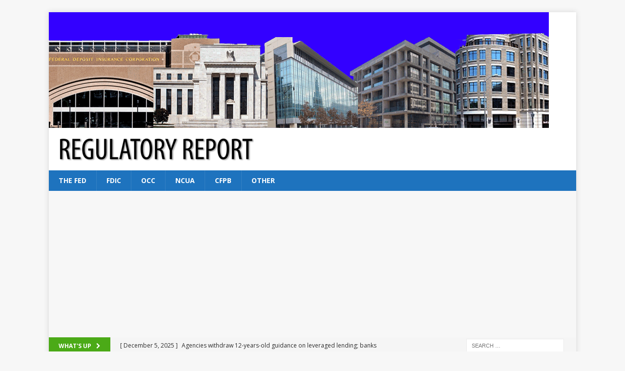

--- FILE ---
content_type: text/html; charset=UTF-8
request_url: https://www.regreport.info/2021/02/04/shelton-bid-to-join-fed-board-officially-ends-as-white-house-formally-withdraws-nomination-brooks-nomination-for-occ-too/
body_size: 66949
content:
<!DOCTYPE html>
<html class="no-js mh-one-sb" lang="en-US">
<head>
<meta charset="UTF-8">
<meta name="viewport" content="width=device-width, initial-scale=1.0">
<link rel="profile" href="http://gmpg.org/xfn/11" />
<title>Shelton bid to join Fed Board officially ends as White House formally withdraws nomination &#8211; Regulatory Report</title>
<meta name='robots' content='max-image-preview:large' />
	<style>img:is([sizes="auto" i], [sizes^="auto," i]) { contain-intrinsic-size: 3000px 1500px }</style>
	<link rel='dns-prefetch' href='//stats.wp.com' />
<link rel='dns-prefetch' href='//fonts.googleapis.com' />
<link rel='dns-prefetch' href='//v0.wordpress.com' />
<link rel='preconnect' href='//i0.wp.com' />
<link rel="alternate" type="application/rss+xml" title="Regulatory Report &raquo; Feed" href="https://www.regreport.info/feed/" />
<link rel="alternate" type="application/rss+xml" title="Regulatory Report &raquo; Comments Feed" href="https://www.regreport.info/comments/feed/" />
<link rel="alternate" type="text/calendar" title="Regulatory Report &raquo; iCal Feed" href="https://www.regreport.info/calendar/?ical=1" />
<script type="text/javascript">
/* <![CDATA[ */
window._wpemojiSettings = {"baseUrl":"https:\/\/s.w.org\/images\/core\/emoji\/16.0.1\/72x72\/","ext":".png","svgUrl":"https:\/\/s.w.org\/images\/core\/emoji\/16.0.1\/svg\/","svgExt":".svg","source":{"concatemoji":"https:\/\/www.regreport.info\/wp-includes\/js\/wp-emoji-release.min.js?ver=6.8.3"}};
/*! This file is auto-generated */
!function(s,n){var o,i,e;function c(e){try{var t={supportTests:e,timestamp:(new Date).valueOf()};sessionStorage.setItem(o,JSON.stringify(t))}catch(e){}}function p(e,t,n){e.clearRect(0,0,e.canvas.width,e.canvas.height),e.fillText(t,0,0);var t=new Uint32Array(e.getImageData(0,0,e.canvas.width,e.canvas.height).data),a=(e.clearRect(0,0,e.canvas.width,e.canvas.height),e.fillText(n,0,0),new Uint32Array(e.getImageData(0,0,e.canvas.width,e.canvas.height).data));return t.every(function(e,t){return e===a[t]})}function u(e,t){e.clearRect(0,0,e.canvas.width,e.canvas.height),e.fillText(t,0,0);for(var n=e.getImageData(16,16,1,1),a=0;a<n.data.length;a++)if(0!==n.data[a])return!1;return!0}function f(e,t,n,a){switch(t){case"flag":return n(e,"\ud83c\udff3\ufe0f\u200d\u26a7\ufe0f","\ud83c\udff3\ufe0f\u200b\u26a7\ufe0f")?!1:!n(e,"\ud83c\udde8\ud83c\uddf6","\ud83c\udde8\u200b\ud83c\uddf6")&&!n(e,"\ud83c\udff4\udb40\udc67\udb40\udc62\udb40\udc65\udb40\udc6e\udb40\udc67\udb40\udc7f","\ud83c\udff4\u200b\udb40\udc67\u200b\udb40\udc62\u200b\udb40\udc65\u200b\udb40\udc6e\u200b\udb40\udc67\u200b\udb40\udc7f");case"emoji":return!a(e,"\ud83e\udedf")}return!1}function g(e,t,n,a){var r="undefined"!=typeof WorkerGlobalScope&&self instanceof WorkerGlobalScope?new OffscreenCanvas(300,150):s.createElement("canvas"),o=r.getContext("2d",{willReadFrequently:!0}),i=(o.textBaseline="top",o.font="600 32px Arial",{});return e.forEach(function(e){i[e]=t(o,e,n,a)}),i}function t(e){var t=s.createElement("script");t.src=e,t.defer=!0,s.head.appendChild(t)}"undefined"!=typeof Promise&&(o="wpEmojiSettingsSupports",i=["flag","emoji"],n.supports={everything:!0,everythingExceptFlag:!0},e=new Promise(function(e){s.addEventListener("DOMContentLoaded",e,{once:!0})}),new Promise(function(t){var n=function(){try{var e=JSON.parse(sessionStorage.getItem(o));if("object"==typeof e&&"number"==typeof e.timestamp&&(new Date).valueOf()<e.timestamp+604800&&"object"==typeof e.supportTests)return e.supportTests}catch(e){}return null}();if(!n){if("undefined"!=typeof Worker&&"undefined"!=typeof OffscreenCanvas&&"undefined"!=typeof URL&&URL.createObjectURL&&"undefined"!=typeof Blob)try{var e="postMessage("+g.toString()+"("+[JSON.stringify(i),f.toString(),p.toString(),u.toString()].join(",")+"));",a=new Blob([e],{type:"text/javascript"}),r=new Worker(URL.createObjectURL(a),{name:"wpTestEmojiSupports"});return void(r.onmessage=function(e){c(n=e.data),r.terminate(),t(n)})}catch(e){}c(n=g(i,f,p,u))}t(n)}).then(function(e){for(var t in e)n.supports[t]=e[t],n.supports.everything=n.supports.everything&&n.supports[t],"flag"!==t&&(n.supports.everythingExceptFlag=n.supports.everythingExceptFlag&&n.supports[t]);n.supports.everythingExceptFlag=n.supports.everythingExceptFlag&&!n.supports.flag,n.DOMReady=!1,n.readyCallback=function(){n.DOMReady=!0}}).then(function(){return e}).then(function(){var e;n.supports.everything||(n.readyCallback(),(e=n.source||{}).concatemoji?t(e.concatemoji):e.wpemoji&&e.twemoji&&(t(e.twemoji),t(e.wpemoji)))}))}((window,document),window._wpemojiSettings);
/* ]]> */
</script>
<link rel='stylesheet' id='jetpack_related-posts-css' href='https://www.regreport.info/wp-content/plugins/jetpack/modules/related-posts/related-posts.css?ver=20240116' type='text/css' media='all' />
<style id='wp-emoji-styles-inline-css' type='text/css'>

	img.wp-smiley, img.emoji {
		display: inline !important;
		border: none !important;
		box-shadow: none !important;
		height: 1em !important;
		width: 1em !important;
		margin: 0 0.07em !important;
		vertical-align: -0.1em !important;
		background: none !important;
		padding: 0 !important;
	}
</style>
<link rel='stylesheet' id='wp-block-library-css' href='https://www.regreport.info/wp-includes/css/dist/block-library/style.min.css?ver=6.8.3' type='text/css' media='all' />
<style id='classic-theme-styles-inline-css' type='text/css'>
/*! This file is auto-generated */
.wp-block-button__link{color:#fff;background-color:#32373c;border-radius:9999px;box-shadow:none;text-decoration:none;padding:calc(.667em + 2px) calc(1.333em + 2px);font-size:1.125em}.wp-block-file__button{background:#32373c;color:#fff;text-decoration:none}
</style>
<link rel='stylesheet' id='mediaelement-css' href='https://www.regreport.info/wp-includes/js/mediaelement/mediaelementplayer-legacy.min.css?ver=4.2.17' type='text/css' media='all' />
<link rel='stylesheet' id='wp-mediaelement-css' href='https://www.regreport.info/wp-includes/js/mediaelement/wp-mediaelement.min.css?ver=6.8.3' type='text/css' media='all' />
<style id='jetpack-sharing-buttons-style-inline-css' type='text/css'>
.jetpack-sharing-buttons__services-list{display:flex;flex-direction:row;flex-wrap:wrap;gap:0;list-style-type:none;margin:5px;padding:0}.jetpack-sharing-buttons__services-list.has-small-icon-size{font-size:12px}.jetpack-sharing-buttons__services-list.has-normal-icon-size{font-size:16px}.jetpack-sharing-buttons__services-list.has-large-icon-size{font-size:24px}.jetpack-sharing-buttons__services-list.has-huge-icon-size{font-size:36px}@media print{.jetpack-sharing-buttons__services-list{display:none!important}}.editor-styles-wrapper .wp-block-jetpack-sharing-buttons{gap:0;padding-inline-start:0}ul.jetpack-sharing-buttons__services-list.has-background{padding:1.25em 2.375em}
</style>
<style id='global-styles-inline-css' type='text/css'>
:root{--wp--preset--aspect-ratio--square: 1;--wp--preset--aspect-ratio--4-3: 4/3;--wp--preset--aspect-ratio--3-4: 3/4;--wp--preset--aspect-ratio--3-2: 3/2;--wp--preset--aspect-ratio--2-3: 2/3;--wp--preset--aspect-ratio--16-9: 16/9;--wp--preset--aspect-ratio--9-16: 9/16;--wp--preset--color--black: #000000;--wp--preset--color--cyan-bluish-gray: #abb8c3;--wp--preset--color--white: #ffffff;--wp--preset--color--pale-pink: #f78da7;--wp--preset--color--vivid-red: #cf2e2e;--wp--preset--color--luminous-vivid-orange: #ff6900;--wp--preset--color--luminous-vivid-amber: #fcb900;--wp--preset--color--light-green-cyan: #7bdcb5;--wp--preset--color--vivid-green-cyan: #00d084;--wp--preset--color--pale-cyan-blue: #8ed1fc;--wp--preset--color--vivid-cyan-blue: #0693e3;--wp--preset--color--vivid-purple: #9b51e0;--wp--preset--gradient--vivid-cyan-blue-to-vivid-purple: linear-gradient(135deg,rgba(6,147,227,1) 0%,rgb(155,81,224) 100%);--wp--preset--gradient--light-green-cyan-to-vivid-green-cyan: linear-gradient(135deg,rgb(122,220,180) 0%,rgb(0,208,130) 100%);--wp--preset--gradient--luminous-vivid-amber-to-luminous-vivid-orange: linear-gradient(135deg,rgba(252,185,0,1) 0%,rgba(255,105,0,1) 100%);--wp--preset--gradient--luminous-vivid-orange-to-vivid-red: linear-gradient(135deg,rgba(255,105,0,1) 0%,rgb(207,46,46) 100%);--wp--preset--gradient--very-light-gray-to-cyan-bluish-gray: linear-gradient(135deg,rgb(238,238,238) 0%,rgb(169,184,195) 100%);--wp--preset--gradient--cool-to-warm-spectrum: linear-gradient(135deg,rgb(74,234,220) 0%,rgb(151,120,209) 20%,rgb(207,42,186) 40%,rgb(238,44,130) 60%,rgb(251,105,98) 80%,rgb(254,248,76) 100%);--wp--preset--gradient--blush-light-purple: linear-gradient(135deg,rgb(255,206,236) 0%,rgb(152,150,240) 100%);--wp--preset--gradient--blush-bordeaux: linear-gradient(135deg,rgb(254,205,165) 0%,rgb(254,45,45) 50%,rgb(107,0,62) 100%);--wp--preset--gradient--luminous-dusk: linear-gradient(135deg,rgb(255,203,112) 0%,rgb(199,81,192) 50%,rgb(65,88,208) 100%);--wp--preset--gradient--pale-ocean: linear-gradient(135deg,rgb(255,245,203) 0%,rgb(182,227,212) 50%,rgb(51,167,181) 100%);--wp--preset--gradient--electric-grass: linear-gradient(135deg,rgb(202,248,128) 0%,rgb(113,206,126) 100%);--wp--preset--gradient--midnight: linear-gradient(135deg,rgb(2,3,129) 0%,rgb(40,116,252) 100%);--wp--preset--font-size--small: 13px;--wp--preset--font-size--medium: 20px;--wp--preset--font-size--large: 36px;--wp--preset--font-size--x-large: 42px;--wp--preset--spacing--20: 0.44rem;--wp--preset--spacing--30: 0.67rem;--wp--preset--spacing--40: 1rem;--wp--preset--spacing--50: 1.5rem;--wp--preset--spacing--60: 2.25rem;--wp--preset--spacing--70: 3.38rem;--wp--preset--spacing--80: 5.06rem;--wp--preset--shadow--natural: 6px 6px 9px rgba(0, 0, 0, 0.2);--wp--preset--shadow--deep: 12px 12px 50px rgba(0, 0, 0, 0.4);--wp--preset--shadow--sharp: 6px 6px 0px rgba(0, 0, 0, 0.2);--wp--preset--shadow--outlined: 6px 6px 0px -3px rgba(255, 255, 255, 1), 6px 6px rgba(0, 0, 0, 1);--wp--preset--shadow--crisp: 6px 6px 0px rgba(0, 0, 0, 1);}:where(.is-layout-flex){gap: 0.5em;}:where(.is-layout-grid){gap: 0.5em;}body .is-layout-flex{display: flex;}.is-layout-flex{flex-wrap: wrap;align-items: center;}.is-layout-flex > :is(*, div){margin: 0;}body .is-layout-grid{display: grid;}.is-layout-grid > :is(*, div){margin: 0;}:where(.wp-block-columns.is-layout-flex){gap: 2em;}:where(.wp-block-columns.is-layout-grid){gap: 2em;}:where(.wp-block-post-template.is-layout-flex){gap: 1.25em;}:where(.wp-block-post-template.is-layout-grid){gap: 1.25em;}.has-black-color{color: var(--wp--preset--color--black) !important;}.has-cyan-bluish-gray-color{color: var(--wp--preset--color--cyan-bluish-gray) !important;}.has-white-color{color: var(--wp--preset--color--white) !important;}.has-pale-pink-color{color: var(--wp--preset--color--pale-pink) !important;}.has-vivid-red-color{color: var(--wp--preset--color--vivid-red) !important;}.has-luminous-vivid-orange-color{color: var(--wp--preset--color--luminous-vivid-orange) !important;}.has-luminous-vivid-amber-color{color: var(--wp--preset--color--luminous-vivid-amber) !important;}.has-light-green-cyan-color{color: var(--wp--preset--color--light-green-cyan) !important;}.has-vivid-green-cyan-color{color: var(--wp--preset--color--vivid-green-cyan) !important;}.has-pale-cyan-blue-color{color: var(--wp--preset--color--pale-cyan-blue) !important;}.has-vivid-cyan-blue-color{color: var(--wp--preset--color--vivid-cyan-blue) !important;}.has-vivid-purple-color{color: var(--wp--preset--color--vivid-purple) !important;}.has-black-background-color{background-color: var(--wp--preset--color--black) !important;}.has-cyan-bluish-gray-background-color{background-color: var(--wp--preset--color--cyan-bluish-gray) !important;}.has-white-background-color{background-color: var(--wp--preset--color--white) !important;}.has-pale-pink-background-color{background-color: var(--wp--preset--color--pale-pink) !important;}.has-vivid-red-background-color{background-color: var(--wp--preset--color--vivid-red) !important;}.has-luminous-vivid-orange-background-color{background-color: var(--wp--preset--color--luminous-vivid-orange) !important;}.has-luminous-vivid-amber-background-color{background-color: var(--wp--preset--color--luminous-vivid-amber) !important;}.has-light-green-cyan-background-color{background-color: var(--wp--preset--color--light-green-cyan) !important;}.has-vivid-green-cyan-background-color{background-color: var(--wp--preset--color--vivid-green-cyan) !important;}.has-pale-cyan-blue-background-color{background-color: var(--wp--preset--color--pale-cyan-blue) !important;}.has-vivid-cyan-blue-background-color{background-color: var(--wp--preset--color--vivid-cyan-blue) !important;}.has-vivid-purple-background-color{background-color: var(--wp--preset--color--vivid-purple) !important;}.has-black-border-color{border-color: var(--wp--preset--color--black) !important;}.has-cyan-bluish-gray-border-color{border-color: var(--wp--preset--color--cyan-bluish-gray) !important;}.has-white-border-color{border-color: var(--wp--preset--color--white) !important;}.has-pale-pink-border-color{border-color: var(--wp--preset--color--pale-pink) !important;}.has-vivid-red-border-color{border-color: var(--wp--preset--color--vivid-red) !important;}.has-luminous-vivid-orange-border-color{border-color: var(--wp--preset--color--luminous-vivid-orange) !important;}.has-luminous-vivid-amber-border-color{border-color: var(--wp--preset--color--luminous-vivid-amber) !important;}.has-light-green-cyan-border-color{border-color: var(--wp--preset--color--light-green-cyan) !important;}.has-vivid-green-cyan-border-color{border-color: var(--wp--preset--color--vivid-green-cyan) !important;}.has-pale-cyan-blue-border-color{border-color: var(--wp--preset--color--pale-cyan-blue) !important;}.has-vivid-cyan-blue-border-color{border-color: var(--wp--preset--color--vivid-cyan-blue) !important;}.has-vivid-purple-border-color{border-color: var(--wp--preset--color--vivid-purple) !important;}.has-vivid-cyan-blue-to-vivid-purple-gradient-background{background: var(--wp--preset--gradient--vivid-cyan-blue-to-vivid-purple) !important;}.has-light-green-cyan-to-vivid-green-cyan-gradient-background{background: var(--wp--preset--gradient--light-green-cyan-to-vivid-green-cyan) !important;}.has-luminous-vivid-amber-to-luminous-vivid-orange-gradient-background{background: var(--wp--preset--gradient--luminous-vivid-amber-to-luminous-vivid-orange) !important;}.has-luminous-vivid-orange-to-vivid-red-gradient-background{background: var(--wp--preset--gradient--luminous-vivid-orange-to-vivid-red) !important;}.has-very-light-gray-to-cyan-bluish-gray-gradient-background{background: var(--wp--preset--gradient--very-light-gray-to-cyan-bluish-gray) !important;}.has-cool-to-warm-spectrum-gradient-background{background: var(--wp--preset--gradient--cool-to-warm-spectrum) !important;}.has-blush-light-purple-gradient-background{background: var(--wp--preset--gradient--blush-light-purple) !important;}.has-blush-bordeaux-gradient-background{background: var(--wp--preset--gradient--blush-bordeaux) !important;}.has-luminous-dusk-gradient-background{background: var(--wp--preset--gradient--luminous-dusk) !important;}.has-pale-ocean-gradient-background{background: var(--wp--preset--gradient--pale-ocean) !important;}.has-electric-grass-gradient-background{background: var(--wp--preset--gradient--electric-grass) !important;}.has-midnight-gradient-background{background: var(--wp--preset--gradient--midnight) !important;}.has-small-font-size{font-size: var(--wp--preset--font-size--small) !important;}.has-medium-font-size{font-size: var(--wp--preset--font-size--medium) !important;}.has-large-font-size{font-size: var(--wp--preset--font-size--large) !important;}.has-x-large-font-size{font-size: var(--wp--preset--font-size--x-large) !important;}
:where(.wp-block-post-template.is-layout-flex){gap: 1.25em;}:where(.wp-block-post-template.is-layout-grid){gap: 1.25em;}
:where(.wp-block-columns.is-layout-flex){gap: 2em;}:where(.wp-block-columns.is-layout-grid){gap: 2em;}
:root :where(.wp-block-pullquote){font-size: 1.5em;line-height: 1.6;}
</style>
<link rel='stylesheet' id='swpm.common-css' href='https://www.regreport.info/wp-content/plugins/simple-membership/css/swpm.common.css?ver=4.6.9' type='text/css' media='all' />
<link rel='stylesheet' id='swpm-form-builder-css-css' href='https://www.regreport.info/wp-content/plugins/swpm-form-builder/css/swpm-form-builder.css?ver=20140412' type='text/css' media='all' />
<link rel='stylesheet' id='swpm-jqueryui-css-css' href='https://www.regreport.info/wp-content/plugins/swpm-form-builder/css/smoothness/jquery-ui-1.10.3.min.css?ver=20131203' type='text/css' media='all' />
<link rel='stylesheet' id='mh-magazine-css' href='https://www.regreport.info/wp-content/themes/mh-magazine/style.css?ver=3.6.0' type='text/css' media='all' />
<link rel='stylesheet' id='mh-font-awesome-css' href='https://www.regreport.info/wp-content/themes/mh-magazine/includes/font-awesome.min.css' type='text/css' media='all' />
<link rel='stylesheet' id='mh-google-fonts-css' href='https://fonts.googleapis.com/css?family=Open+Sans:300,400,400italic,600,700' type='text/css' media='all' />
<link rel='stylesheet' id='tablepress-default-css' href='https://www.regreport.info/wp-content/plugins/tablepress/css/build/default.css?ver=3.2.5' type='text/css' media='all' />
<script type="text/javascript" src="https://www.regreport.info/wp-includes/js/jquery/jquery.min.js?ver=3.7.1" id="jquery-core-js"></script>
<script type="text/javascript" src="https://www.regreport.info/wp-includes/js/jquery/jquery-migrate.min.js?ver=3.4.1" id="jquery-migrate-js"></script>
<script type="text/javascript" id="jetpack_related-posts-js-extra">
/* <![CDATA[ */
var related_posts_js_options = {"post_heading":"h4"};
/* ]]> */
</script>
<script type="text/javascript" src="https://www.regreport.info/wp-content/plugins/jetpack/_inc/build/related-posts/related-posts.min.js?ver=20240116" id="jetpack_related-posts-js"></script>
<script type="text/javascript" src="https://www.regreport.info/wp-content/themes/mh-magazine/js/scripts.js?ver=3.6.0" id="mh-scripts-js"></script>
<link rel="https://api.w.org/" href="https://www.regreport.info/wp-json/" /><link rel="alternate" title="JSON" type="application/json" href="https://www.regreport.info/wp-json/wp/v2/posts/24229" /><link rel="EditURI" type="application/rsd+xml" title="RSD" href="https://www.regreport.info/xmlrpc.php?rsd" />
<meta name="generator" content="WordPress 6.8.3" />
<link rel="canonical" href="https://www.regreport.info/2021/02/04/shelton-bid-to-join-fed-board-officially-ends-as-white-house-formally-withdraws-nomination-brooks-nomination-for-occ-too/" />
<link rel='shortlink' href='https://wp.me/p84GVQ-6iN' />
<link rel="alternate" title="oEmbed (JSON)" type="application/json+oembed" href="https://www.regreport.info/wp-json/oembed/1.0/embed?url=https%3A%2F%2Fwww.regreport.info%2F2021%2F02%2F04%2Fshelton-bid-to-join-fed-board-officially-ends-as-white-house-formally-withdraws-nomination-brooks-nomination-for-occ-too%2F" />
<link rel="alternate" title="oEmbed (XML)" type="text/xml+oembed" href="https://www.regreport.info/wp-json/oembed/1.0/embed?url=https%3A%2F%2Fwww.regreport.info%2F2021%2F02%2F04%2Fshelton-bid-to-join-fed-board-officially-ends-as-white-house-formally-withdraws-nomination-brooks-nomination-for-occ-too%2F&#038;format=xml" />
<!-- Global Site Tag (gtag.js) - Google Analytics -->
<script async src="https://www.googletagmanager.com/gtag/js?id=UA-106464835-1"></script>
<script>
  window.dataLayer = window.dataLayer || [];
  function gtag(){dataLayer.push(arguments)};
  gtag('js', new Date());

  gtag('config', 'UA-106464835-1');
</script>        <script type="text/javascript">
            jQuery(document).ready(function($) {
                $('#respond').html('<div class="swpm-login-to-comment-msg">Please login to comment.</div>');
            });
        </script>
        <meta name="et-api-version" content="v1"><meta name="et-api-origin" content="https://www.regreport.info"><link rel="https://theeventscalendar.com/" href="https://www.regreport.info/wp-json/tribe/tickets/v1/" /><meta name="tec-api-version" content="v1"><meta name="tec-api-origin" content="https://www.regreport.info"><link rel="alternate" href="https://www.regreport.info/wp-json/tribe/events/v1/" />	<style>img#wpstats{display:none}</style>
		<!-- <meta name="swpm" version="4.4.5" /> -->
<style type="text/css">
.mh-navigation li:hover, .mh-navigation ul li:hover > ul, .mh-main-nav-wrap, .mh-main-nav, .mh-social-nav li a:hover, .entry-tags li, .mh-slider-caption, .mh-widget-layout8 .mh-widget-title .mh-footer-widget-title-inner, .mh-widget-col-1 .mh-slider-caption, .mh-widget-col-1 .mh-posts-lineup-caption, .mh-carousel-layout1, .mh-spotlight-widget, .mh-social-widget li a, .mh-author-bio-widget, .mh-footer-widget .mh-tab-comment-excerpt, .mh-nip-item:hover .mh-nip-overlay, .mh-widget .tagcloud a, .mh-footer-widget .tagcloud a, .mh-footer, .mh-copyright-wrap, input[type=submit]:hover, #infinite-handle span:hover { background: #1e73be; }
.mh-extra-nav-bg { background: rgba(30, 115, 190, 0.2); }
.mh-slider-caption, .mh-posts-stacked-title, .mh-posts-lineup-caption { background: #1e73be; background: rgba(30, 115, 190, 0.8); }
@media screen and (max-width: 900px) { #mh-mobile .mh-slider-caption, #mh-mobile .mh-posts-lineup-caption { background: rgba(30, 115, 190, 1); } }
.slicknav_menu, .slicknav_nav ul, #mh-mobile .mh-footer-widget .mh-posts-stacked-overlay { border-color: #1e73be; }
.mh-copyright, .mh-copyright a { color: #fff; }
.mh-widget-layout4 .mh-widget-title { background: #4baa17; background: rgba(75, 170, 23, 0.6); }
.mh-preheader, .mh-wide-layout .mh-subheader, .mh-ticker-title, .mh-main-nav li:hover, .mh-footer-nav, .slicknav_menu, .slicknav_btn, .slicknav_nav .slicknav_item:hover, .slicknav_nav a:hover, .mh-back-to-top, .mh-subheading, .entry-tags .fa, .entry-tags li:hover, .mh-widget-layout2 .mh-widget-title, .mh-widget-layout4 .mh-widget-title-inner, .mh-widget-layout4 .mh-footer-widget-title, .mh-widget-layout5 .mh-widget-title-inner, .mh-widget-layout6 .mh-widget-title, #mh-mobile .flex-control-paging li a.flex-active, .mh-image-caption, .mh-carousel-layout1 .mh-carousel-caption, .mh-tab-button.active, .mh-tab-button.active:hover, .mh-footer-widget .mh-tab-button.active, .mh-social-widget li:hover a, .mh-footer-widget .mh-social-widget li a, .mh-footer-widget .mh-author-bio-widget, .tagcloud a:hover, .mh-widget .tagcloud a:hover, .mh-footer-widget .tagcloud a:hover, .mh-posts-stacked-meta, .page-numbers:hover, .mh-loop-pagination .current, .mh-comments-pagination .current, .pagelink, a:hover .pagelink, input[type=submit], #infinite-handle span { background: #4baa17; }
.mh-main-nav-wrap .slicknav_nav ul, blockquote, .mh-widget-layout1 .mh-widget-title, .mh-widget-layout3 .mh-widget-title, .mh-widget-layout5 .mh-widget-title, .mh-widget-layout8 .mh-widget-title:after, #mh-mobile .mh-slider-caption, .mh-carousel-layout1, .mh-spotlight-widget, .mh-author-bio-widget, .mh-author-bio-title, .mh-author-bio-image-frame, .mh-video-widget, .mh-tab-buttons, .bypostauthor .mh-comment-meta, textarea:hover, input[type=text]:hover, input[type=email]:hover, input[type=tel]:hover, input[type=url]:hover { border-color: #4baa17; }
.mh-dropcap, .mh-carousel-layout1 .flex-direction-nav a, .mh-carousel-layout2 .mh-carousel-caption, .mh-posts-digest-small-category, .mh-posts-lineup-more, .bypostauthor .mh-comment-meta-author:after, .mh-comment-meta-links .comment-reply-link:before, #respond #cancel-comment-reply-link:before { color: #4baa17; }
.entry-content a, .mh-comment-content a { color: #1e73be; }
</style>
<!--[if lt IE 9]>
<script src="https://www.regreport.info/wp-content/themes/mh-magazine/js/css3-mediaqueries.js"></script>
<![endif]-->

<!-- Jetpack Open Graph Tags -->
<meta property="og:type" content="article" />
<meta property="og:title" content="Shelton bid to join Fed Board officially ends as White House formally withdraws nomination" />
<meta property="og:url" content="https://www.regreport.info/2021/02/04/shelton-bid-to-join-fed-board-officially-ends-as-white-house-formally-withdraws-nomination-brooks-nomination-for-occ-too/" />
<meta property="og:description" content="A formal withdrawal of Judy Shelton’s nomination to be a member of the Federal Reserve Board was issued Thursday by the White House, officially ending the bid of the controversial nominee to become…" />
<meta property="article:published_time" content="2021-02-04T23:05:43+00:00" />
<meta property="article:modified_time" content="2021-02-05T19:01:03+00:00" />
<meta property="og:site_name" content="Regulatory Report" />
<meta property="og:image" content="https://s0.wp.com/i/blank.jpg" />
<meta property="og:image:width" content="200" />
<meta property="og:image:height" content="200" />
<meta property="og:image:alt" content="" />
<meta property="og:locale" content="en_US" />
<meta name="twitter:text:title" content="Shelton bid to join Fed Board officially ends as White House formally withdraws nomination" />
<meta name="twitter:image" content="https://i0.wp.com/www.regreport.info/wp-content/uploads/2017/02/RRfortweet.png?fit=150%2C150&amp;ssl=1" />
<meta name="twitter:card" content="summary" />

<!-- End Jetpack Open Graph Tags -->
<link rel="icon" href="https://i0.wp.com/www.regreport.info/wp-content/uploads/2017/02/RRfortweet.png?fit=32%2C32&#038;ssl=1" sizes="32x32" />
<link rel="icon" href="https://i0.wp.com/www.regreport.info/wp-content/uploads/2017/02/RRfortweet.png?fit=150%2C150&#038;ssl=1" sizes="192x192" />
<link rel="apple-touch-icon" href="https://i0.wp.com/www.regreport.info/wp-content/uploads/2017/02/RRfortweet.png?fit=150%2C150&#038;ssl=1" />
<meta name="msapplication-TileImage" content="https://i0.wp.com/www.regreport.info/wp-content/uploads/2017/02/RRfortweet.png?fit=150%2C150&#038;ssl=1" />
</head>
<body id="mh-mobile" class="wp-singular post-template-default single single-post postid-24229 single-format-standard wp-custom-logo wp-theme-mh-magazine tribe-no-js page-template-mh-magazine tec-no-tickets-on-recurring tec-no-rsvp-on-recurring mh-boxed-layout mh-right-sb mh-loop-layout1 mh-widget-layout1 tribe-theme-mh-magazine" itemscope="itemscope" itemtype="http://schema.org/WebPage">
<div class="mh-container mh-container-outer">
<div class="mh-header-nav-mobile clearfix"></div>
	<div class="mh-preheader">
    	<div class="mh-container mh-container-inner mh-row clearfix">
							<div class="mh-header-bar-content mh-header-bar-top-left mh-col-2-3 clearfix">
									</div>
										<div class="mh-header-bar-content mh-header-bar-top-right mh-col-1-3 clearfix">
									</div>
					</div>
	</div>
<header class="mh-header" itemscope="itemscope" itemtype="http://schema.org/WPHeader">
	<div class="mh-container mh-container-inner clearfix">
		<div class="mh-custom-header clearfix">
<a class="mh-header-image-link" href="https://www.regreport.info/" title="Regulatory Report" rel="home">
<img class="mh-header-image" src="https://www.regreport.info/wp-content/uploads/2016/12/cropped-herographic-draft_new_ncua.png" height="237" width="1024" alt="Regulatory Report" />
</a>
<div class="mh-header-columns mh-row clearfix">
<div class="mh-col-1-1 mh-site-identity">
<div class="mh-site-logo" role="banner" itemscope="itemscope" itemtype="http://schema.org/Brand">
<a href="https://www.regreport.info/" class="custom-logo-link" rel="home"><img width="400" height="47" src="https://i0.wp.com/www.regreport.info/wp-content/uploads/regreport-black-letter-e1479247927724.png?fit=400%2C47&amp;ssl=1" class="custom-logo" alt="Regulatory Report" decoding="async" data-attachment-id="83" data-permalink="https://www.regreport.info/regreport-black-letter/" data-orig-file="https://i0.wp.com/www.regreport.info/wp-content/uploads/regreport-black-letter-e1479247927724.png?fit=400%2C47&amp;ssl=1" data-orig-size="400,47" data-comments-opened="1" data-image-meta="{&quot;aperture&quot;:&quot;0&quot;,&quot;credit&quot;:&quot;&quot;,&quot;camera&quot;:&quot;&quot;,&quot;caption&quot;:&quot;&quot;,&quot;created_timestamp&quot;:&quot;0&quot;,&quot;copyright&quot;:&quot;&quot;,&quot;focal_length&quot;:&quot;0&quot;,&quot;iso&quot;:&quot;0&quot;,&quot;shutter_speed&quot;:&quot;0&quot;,&quot;title&quot;:&quot;&quot;,&quot;orientation&quot;:&quot;0&quot;}" data-image-title="regreport-black-letter" data-image-description="" data-image-caption="" data-medium-file="https://i0.wp.com/www.regreport.info/wp-content/uploads/regreport-black-letter-e1479247927724.png?fit=300%2C35&amp;ssl=1" data-large-file="https://i0.wp.com/www.regreport.info/wp-content/uploads/regreport-black-letter-e1479247927724.png?fit=400%2C47&amp;ssl=1" /></a></div>
</div>
</div>
</div>
	</div>
	<div class="mh-main-nav-wrap">
		<nav class="mh-navigation mh-main-nav mh-container mh-container-inner clearfix" itemscope="itemscope" itemtype="http://schema.org/SiteNavigationElement">
			<div class="menu-categories-container"><ul id="menu-categories" class="menu"><li id="menu-item-32711" class="menu-item menu-item-type-taxonomy menu-item-object-category current-post-ancestor current-menu-parent current-post-parent menu-item-32711"><a href="https://www.regreport.info/category/fed-reg/thefed/">The Fed</a></li>
<li id="menu-item-32712" class="menu-item menu-item-type-taxonomy menu-item-object-category menu-item-32712"><a href="https://www.regreport.info/category/fed-reg/fdic/">FDIC</a></li>
<li id="menu-item-32713" class="menu-item menu-item-type-taxonomy menu-item-object-category current-post-ancestor current-menu-parent current-post-parent menu-item-32713"><a href="https://www.regreport.info/category/fed-reg/occ/">OCC</a></li>
<li id="menu-item-32714" class="menu-item menu-item-type-taxonomy menu-item-object-category menu-item-32714"><a href="https://www.regreport.info/category/fed-reg/ncua/">NCUA</a></li>
<li id="menu-item-32715" class="menu-item menu-item-type-taxonomy menu-item-object-category menu-item-32715"><a href="https://www.regreport.info/category/fed-reg/cfpb/">CFPB</a></li>
<li id="menu-item-32716" class="menu-item menu-item-type-taxonomy menu-item-object-category menu-item-32716"><a href="https://www.regreport.info/category/fed-reg/other/">Other</a></li>
</ul></div>		</nav>
	</div>
	</header>
	<div class="mh-subheader">
		<div class="mh-container mh-container-inner mh-row clearfix">
							<div class="mh-header-bar-content mh-header-bar-bottom-left mh-col-2-3 clearfix">
											<div class="mh-header-ticker mh-header-ticker-bottom">
							<div class="mh-ticker-bottom">
			<div class="mh-ticker-title mh-ticker-title-bottom">
			What&#039;s up<i class="fa fa-chevron-right"></i>		</div>
		<div class="mh-ticker-content mh-ticker-content-bottom">
		<ul id="mh-ticker-loop-bottom">				<li class="mh-ticker-item mh-ticker-item-bottom">
					<a href="https://www.regreport.info/2025/12/05/agencies-rescind-12-years-old-guidance-on-leveraged-lending-banks-told-to-apply-general-principles-on-risk-management/" title="Agencies withdraw 12-years-old guidance on leveraged lending; banks told to apply ‘general principles on risk management’">
						<span class="mh-ticker-item-date mh-ticker-item-date-bottom">
                        	[ December 5, 2025 ]                        </span>
						<span class="mh-ticker-item-title mh-ticker-item-title-bottom">
							Agencies withdraw 12-years-old guidance on leveraged lending; banks told to apply ‘general principles on risk management’						</span>
													<span class="mh-ticker-item-cat mh-ticker-item-cat-bottom">
								<i class="fa fa-caret-right"></i>
																FDIC							</span>
											</a>
				</li>				<li class="mh-ticker-item mh-ticker-item-bottom">
					<a href="https://www.regreport.info/2025/12/05/occ-rescinds-replaces-2023-venture-loan-guidance-for-banks/" title="OCC rescinds, replaces 2023 venture loan guidance for banks">
						<span class="mh-ticker-item-date mh-ticker-item-date-bottom">
                        	[ December 5, 2025 ]                        </span>
						<span class="mh-ticker-item-title mh-ticker-item-title-bottom">
							OCC rescinds, replaces 2023 venture loan guidance for banks						</span>
													<span class="mh-ticker-item-cat mh-ticker-item-cat-bottom">
								<i class="fa fa-caret-right"></i>
																OCC							</span>
											</a>
				</li>				<li class="mh-ticker-item mh-ticker-item-bottom">
					<a href="https://www.regreport.info/2025/12/05/decrease-in-reliance-on-checks-for-payments-has-fed-asking-should-we-phase-out-our-services-or-upgrade-at-higher-cost/" title="Decrease in reliance on checks for payments has Fed asking ‘should we phase out our services, or upgrade (at higher cost)?’">
						<span class="mh-ticker-item-date mh-ticker-item-date-bottom">
                        	[ December 5, 2025 ]                        </span>
						<span class="mh-ticker-item-title mh-ticker-item-title-bottom">
							Decrease in reliance on checks for payments has Fed asking ‘should we phase out our services, or upgrade (at higher cost)?’						</span>
													<span class="mh-ticker-item-cat mh-ticker-item-cat-bottom">
								<i class="fa fa-caret-right"></i>
																The Fed							</span>
											</a>
				</li>				<li class="mh-ticker-item mh-ticker-item-bottom">
					<a href="https://www.regreport.info/2025/12/05/alleged-forgery-on-approval-documents-leads-to-bankers-prohibition/" title="Alleged forgery on approval documents leads to banker’s prohibition">
						<span class="mh-ticker-item-date mh-ticker-item-date-bottom">
                        	[ December 5, 2025 ]                        </span>
						<span class="mh-ticker-item-title mh-ticker-item-title-bottom">
							Alleged forgery on approval documents leads to banker’s prohibition						</span>
													<span class="mh-ticker-item-cat mh-ticker-item-cat-bottom">
								<i class="fa fa-caret-right"></i>
																The Fed							</span>
											</a>
				</li>				<li class="mh-ticker-item mh-ticker-item-bottom">
					<a href="https://www.regreport.info/2025/12/05/fed-expects-modest-fees-increase-in-2026-for-check-clearing-ach-instant-payments/" title="Fed expects modest fees increase in 2026 for check clearing, ACH, instant payments">
						<span class="mh-ticker-item-date mh-ticker-item-date-bottom">
                        	[ December 5, 2025 ]                        </span>
						<span class="mh-ticker-item-title mh-ticker-item-title-bottom">
							Fed expects modest fees increase in 2026 for check clearing, ACH, instant payments						</span>
													<span class="mh-ticker-item-cat mh-ticker-item-cat-bottom">
								<i class="fa fa-caret-right"></i>
																The Fed							</span>
											</a>
				</li>		</ul>
	</div>
</div>						</div>
									</div>
										<div class="mh-header-bar-content mh-header-bar-bottom-right mh-col-1-3 clearfix">
											<aside class="mh-header-search mh-header-search-bottom">
							<form role="search" method="get" class="search-form" action="https://www.regreport.info/">
				<label>
					<span class="screen-reader-text">Search for:</span>
					<input type="search" class="search-field" placeholder="Search &hellip;" value="" name="s" />
				</label>
				<input type="submit" class="search-submit" value="Search" />
			</form>						</aside>
									</div>
					</div>
	</div>
<div class="mh-wrapper clearfix">
	<div class="mh-main clearfix">
		<div id="main-content" class="mh-content" role="main" itemprop="mainContentOfPage"><nav class="mh-breadcrumb"><span itemscope itemtype="http://data-vocabulary.org/Breadcrumb"><a href="https://www.regreport.info" itemprop="url"><span itemprop="title">Home</span></a></span><span class="mh-breadcrumb-delimiter"><i class="fa fa-angle-right"></i></span><a href="https://www.regreport.info/category/fed-reg/">Federal financial regulation</a><span class="mh-breadcrumb-delimiter"><i class="fa fa-angle-right"></i></span><span itemscope itemtype="http://data-vocabulary.org/Breadcrumb"><a href="https://www.regreport.info/category/fed-reg/occ/" itemprop="url"><span itemprop="title">OCC</span></a></span><span class="mh-breadcrumb-delimiter"><i class="fa fa-angle-right"></i></span>Shelton bid to join Fed Board officially ends as White House formally withdraws nomination</nav>
<article id="post-24229" class="post-24229 post type-post status-publish format-standard has-post-thumbnail hentry category-occ category-thefed tag-21feb04 tag-21feb05 tag-books tag-federal-reserve tag-news tag-occ tag-shelton tag-tophead">
	<header class="entry-header clearfix"><h1 class="entry-title">Shelton bid to join Fed Board officially ends as White House formally withdraws nomination</h1><div class="mh-subheading-top"></div>
<h2 class="mh-subheading">Nomination for Brooks (who has resigned) also yanked for 5-year term at OCC</h2>
<p class="mh-meta entry-meta">
<span class="entry-meta-date updated"><i class="fa fa-clock-o"></i><a href="https://www.regreport.info/2021/02/">February 4, 2021</a></span>
<span class="entry-meta-categories"><i class="fa fa-folder-open-o"></i><a href="https://www.regreport.info/category/fed-reg/occ/" rel="category tag">OCC</a>, <a href="https://www.regreport.info/category/fed-reg/thefed/" rel="category tag">The Fed</a></span>
<span class="entry-meta-comments"><i class="fa fa-comment-o"></i><a class="mh-comment-scroll" href="https://www.regreport.info/2021/02/04/shelton-bid-to-join-fed-board-officially-ends-as-white-house-formally-withdraws-nomination-brooks-nomination-for-occ-too/#mh-comments">0</a></span>
</p>
	</header>
		<div class="entry-content clearfix"><body><p>A formal withdrawal of Judy Shelton’s nomination to be a member of the Federal Reserve Board was issued Thursday by the White House, officially ending the bid of the controversial nominee to become a central bank governor.</p>
<div class='code-block code-block-1' style='margin: 8px 0; clear: both;'>
<script async src="//pagead2.googlesyndication.com/pagead/js/adsbygoogle.js"></script>
<script>
  (adsbygoogle = window.adsbygoogle || []).push({
    google_ad_client: "ca-pub-8391893832208714",
    enable_page_level_ads: true
  });
</script></div>
<p>President Joe Biden also officially withdrew the nomination of Brian P. Brooks for a five-year term as comptroller of the currency. That move was somewhat moot, since Brooks resigned as acting comptroller Jan. 14.</p>
<p>Both the nominations of Shelton and Brooks had been made by former President Donald Trump on Jan. 3, just 17 days before he left office.</p>
<p>President Donald Trump formally nominated Shelton, an economist and consultant, to the board in January 2020. In July of last year, the Senate Banking Committee recommended her to the full Senate for confirmation on a 13-12, strictly party-line vote.</p>
<p>Shelton had drawn controversy and some criticism for her past views about reinstituting the gold standard, questioning the effectiveness of federal deposit insurance, and the Fed’s independence from political influence.</p>
<p>The Senate tried at least twice – in September and November – to move forward on approving Shelton’s nomination. However, both times it became clear to her Senate supporters that she did not have the votes for confirmation, especially since all Democrats and a handful of Republicans vowed to vote against her.</p>
<p>Brooks joined the Office of the Comptroller of the Currency (OCC) as chief operating officer in April. He was named acting comptroller after Joseph Otting resigned in late May immediately following his approval of a final, revised Community Reinvestment Act (CRA) regulation that lacked sign-off by either of the other two federal banking agencies (Federal Deposit Insurance Corp. and Federal Reserve).</p>
<p>Brooks held on as acting comptroller after the election, and Trump named him his choice for comptroller (and Shelton for the Fed Board) even though Trump had already lost the election and was headed out the door. Brooks then resigned on Jan. 14 – right after approving the so-called “fair access” rule, codifying that banks should conduct risk assessments of individual customers before denying them credit. Originally slated to take effect April 1, the rule is generally aimed at blocking national banks from refusing to extend credit to oil and other energy companies out of a concern for the impact of their operations on the environment or climate change.</p>
<p>However, the OCC under Brooks’ successor as acting comptroller – Blake Paulson – announced Jan. 28 it was pausing the “fair access” rule, to give the next comptroller time to review it and the public comments received by the agency on the proposal.</p>
<p>Biden has not yet tapped a nominee to a five-year term as comptroller.</p>
<p><a href="https://www.whitehouse.gov/briefing-room/statements-releases/2021/02/04/withdrawals-sent-to-the-senate/" target="_blank" rel="noopener">Withdrawals Sent to the Senate</a></p>
</body>
<div id='jp-relatedposts' class='jp-relatedposts' >
	<h3 class="jp-relatedposts-headline"><em>Related</em></h3>
</div><!-- CONTENT END 2 -->
<div class="mh-social-bottom">
<div class="mh-share-buttons clearfix">
	<a class="mh-facebook" href="#" onclick="window.open('https://www.facebook.com/sharer.php?u=https://www.regreport.info/2021/02/04/shelton-bid-to-join-fed-board-officially-ends-as-white-house-formally-withdraws-nomination-brooks-nomination-for-occ-too/&t=Shelton bid to join Fed Board officially ends as White House formally withdraws nomination', 'facebookShare', 'width=626,height=436'); return false;" title="Share on Facebook">
		<span class="mh-share-button"><i class="fa fa-facebook"></i></span>
	</a>
	<a class="mh-twitter" href="#" onclick="window.open('https://twitter.com/share?text=Shelton bid to join Fed Board officially ends as White House formally withdraws nomination -&url=https://www.regreport.info/2021/02/04/shelton-bid-to-join-fed-board-officially-ends-as-white-house-formally-withdraws-nomination-brooks-nomination-for-occ-too/', 'twitterShare', 'width=626,height=436'); return false;" title="Tweet This Post">
		<span class="mh-share-button"><i class="fa fa-twitter"></i></span>
	</a>
	<a class="mh-pinterest" href="#" onclick="window.open('https://pinterest.com/pin/create/button/?url=https://www.regreport.info/2021/02/04/shelton-bid-to-join-fed-board-officially-ends-as-white-house-formally-withdraws-nomination-brooks-nomination-for-occ-too/&media=https://www.regreport.info/wp-content/uploads/2018/05/whitehouse_thumbfeatured.png&description=Shelton bid to join Fed Board officially ends as White House formally withdraws nomination', 'pinterestShare', 'width=750,height=350'); return false;" title="Pin This Post">
		<span class="mh-share-button"><i class="fa fa-pinterest"></i></span>
	</a>
	<a class="mh-googleplus" href="#" onclick="window.open('https://plusone.google.com/_/+1/confirm?hl=en-US&url=https://www.regreport.info/2021/02/04/shelton-bid-to-join-fed-board-officially-ends-as-white-house-formally-withdraws-nomination-brooks-nomination-for-occ-too/', 'googleShare', 'width=626,height=436'); return false;" title="Share on Google+" target="_blank">
		<span class="mh-share-button"><i class="fa fa-google-plus"></i></span>
	</a>
	<a class="mh-email" href="mailto:?subject=Shelton bid to join Fed Board officially ends as White House formally withdraws nomination&amp;body=https://www.regreport.info/2021/02/04/shelton-bid-to-join-fed-board-officially-ends-as-white-house-formally-withdraws-nomination-brooks-nomination-for-occ-too/" title="Send this article to a friend" target="_blank">
		<span class="mh-share-button"><i class="fa fa-envelope-o"></i></span>
	</a>
</div></div>
	</div></article>		</div>
			<aside class="mh-widget-col-1 mh-sidebar" itemscope="itemscope" itemtype="http://schema.org/WPSideBar"><div id="mh_magazine_custom_posts-9" class="mh-widget mh_magazine_custom_posts"><h4 class="mh-widget-title"><span class="mh-widget-title-inner">Today</span></h4>			<ul class="mh-custom-posts-widget mh-custom-posts-no-image clearfix"> 						<li class="mh-custom-posts-item mh-custom-posts-large clearfix post-45186 post type-post status-publish format-standard has-post-thumbnail category-fdic category-occ tag-25dec05 tag-fdic tag-leveraged-lending tag-news tag-occ tag-tophead">
							<div class="mh-custom-posts-large-inner clearfix">
																<div class="mh-custom-posts-content">
									<div class="mh-custom-posts-header">
										<h3 class="mh-custom-posts-xl-title">
											<a href="https://www.regreport.info/2025/12/05/agencies-rescind-12-years-old-guidance-on-leveraged-lending-banks-told-to-apply-general-principles-on-risk-management/" title="Agencies withdraw 12-years-old guidance on leveraged lending; banks told to apply ‘general principles on risk management’">
												Agencies withdraw 12-years-old guidance on leveraged lending; banks told to apply ‘general principles on risk management’											</a>
										</h3>
										<div class="mh-meta mh-custom-posts-meta">
											<span class="mh-meta-date updated"><i class="fa fa-clock-o"></i>December 5, 2025</span>
<span class="mh-meta-comments"><i class="fa fa-comment-o"></i><a class="mh-comment-count-link" href="https://www.regreport.info/2025/12/05/agencies-rescind-12-years-old-guidance-on-leveraged-lending-banks-told-to-apply-general-principles-on-risk-management/#mh-comments">0</a></span>
										</div>
									</div>
									<div class="mh-excerpt">Recission of guidance issued 12 years ago on leveraged lending was announced Friday by two federal banking regulators, who called it “overly restrictive” and impeding banks’ “risk management principles that guide their other business decisions,” the agencies said in joint <a class="mh-excerpt-more" href="https://www.regreport.info/2025/12/05/agencies-rescind-12-years-old-guidance-on-leveraged-lending-banks-told-to-apply-general-principles-on-risk-management/" title="Agencies withdraw 12-years-old guidance on leveraged lending; banks told to apply ‘general principles on risk management’">[...]</a></div>								</div>
							</div>
						</li>						<li class="mh-custom-posts-item mh-custom-posts-large clearfix post-45201 post type-post status-publish format-standard has-post-thumbnail category-occ tag-25dec05 tag-bulletin tag-news tag-occ tag-rescission tag-venture-loans">
							<div class="mh-custom-posts-large-inner clearfix">
																<div class="mh-custom-posts-content">
									<div class="mh-custom-posts-header">
										<h3 class="mh-custom-posts-xl-title">
											<a href="https://www.regreport.info/2025/12/05/occ-rescinds-replaces-2023-venture-loan-guidance-for-banks/" title="OCC rescinds, replaces 2023 venture loan guidance for banks">
												OCC rescinds, replaces 2023 venture loan guidance for banks											</a>
										</h3>
										<div class="mh-meta mh-custom-posts-meta">
											<span class="mh-meta-date updated"><i class="fa fa-clock-o"></i>December 5, 2025</span>
<span class="mh-meta-comments"><i class="fa fa-comment-o"></i><a class="mh-comment-count-link" href="https://www.regreport.info/2025/12/05/occ-rescinds-replaces-2023-venture-loan-guidance-for-banks/#mh-comments">0</a></span>
										</div>
									</div>
									<div class="mh-excerpt">The national bank regulator on Friday issued an updated guidance bulletin on “venture loans” to “reflect the OCC’s policy of not discouraging banks from engaging in prudent venture lending activities.” Bulletin 2025-45, “Commercial Lending: Venture Loans to Companies in an Early, <a class="mh-excerpt-more" href="https://www.regreport.info/2025/12/05/occ-rescinds-replaces-2023-venture-loan-guidance-for-banks/" title="OCC rescinds, replaces 2023 venture loan guidance for banks">[...]</a></div>								</div>
							</div>
						</li>						<li class="mh-custom-posts-item mh-custom-posts-large clearfix post-45189 post type-post status-publish format-standard has-post-thumbnail category-thefed tag-25dec05 tag-check-processing tag-federal-reserve tag-news">
							<div class="mh-custom-posts-large-inner clearfix">
																<div class="mh-custom-posts-content">
									<div class="mh-custom-posts-header">
										<h3 class="mh-custom-posts-xl-title">
											<a href="https://www.regreport.info/2025/12/05/decrease-in-reliance-on-checks-for-payments-has-fed-asking-should-we-phase-out-our-services-or-upgrade-at-higher-cost/" title="Decrease in reliance on checks for payments has Fed asking ‘should we phase out our services, or upgrade (at higher cost)?’">
												Decrease in reliance on checks for payments has Fed asking ‘should we phase out our services, or upgrade (at higher cost)?’											</a>
										</h3>
										<div class="mh-meta mh-custom-posts-meta">
											<span class="mh-meta-date updated"><i class="fa fa-clock-o"></i>December 5, 2025</span>
<span class="mh-meta-comments"><i class="fa fa-comment-o"></i><a class="mh-comment-count-link" href="https://www.regreport.info/2025/12/05/decrease-in-reliance-on-checks-for-payments-has-fed-asking-should-we-phase-out-our-services-or-upgrade-at-higher-cost/#mh-comments">0</a></span>
										</div>
									</div>
									<div class="mh-excerpt">With check use steadily declining, check fraud rising, and digital payment methods growing in availability and use, the Federal Reserve wants the public to weigh in on the future of Reserve Banks’ check services, the agency said late Thursday. That <a class="mh-excerpt-more" href="https://www.regreport.info/2025/12/05/decrease-in-reliance-on-checks-for-payments-has-fed-asking-should-we-phase-out-our-services-or-upgrade-at-higher-cost/" title="Decrease in reliance on checks for payments has Fed asking ‘should we phase out our services, or upgrade (at higher cost)?’">[...]</a></div>								</div>
							</div>
						</li>						<li class="mh-custom-posts-item mh-custom-posts-large clearfix post-45205 post type-post status-publish format-standard has-post-thumbnail category-thefed tag-25dec05 tag-federal-reserve tag-news tag-prohibition">
							<div class="mh-custom-posts-large-inner clearfix">
																<div class="mh-custom-posts-content">
									<div class="mh-custom-posts-header">
										<h3 class="mh-custom-posts-xl-title">
											<a href="https://www.regreport.info/2025/12/05/alleged-forgery-on-approval-documents-leads-to-bankers-prohibition/" title="Alleged forgery on approval documents leads to banker’s prohibition">
												Alleged forgery on approval documents leads to banker’s prohibition											</a>
										</h3>
										<div class="mh-meta mh-custom-posts-meta">
											<span class="mh-meta-date updated"><i class="fa fa-clock-o"></i>December 5, 2025</span>
<span class="mh-meta-comments"><i class="fa fa-comment-o"></i><a class="mh-comment-count-link" href="https://www.regreport.info/2025/12/05/alleged-forgery-on-approval-documents-leads-to-bankers-prohibition/#mh-comments">0</a></span>
										</div>
									</div>
									<div class="mh-excerpt">Forged signatures on certain approval documents have led a former worker at a Columbus, Ga., bank to be prohibited from further service at financial institutions, the Federal Reserve said Friday. According to the Fed, Julio A. Gonzalez, a former universal <a class="mh-excerpt-more" href="https://www.regreport.info/2025/12/05/alleged-forgery-on-approval-documents-leads-to-bankers-prohibition/" title="Alleged forgery on approval documents leads to banker’s prohibition">[...]</a></div>								</div>
							</div>
						</li>						<li class="mh-custom-posts-item mh-custom-posts-large clearfix post-45193 post type-post status-publish format-standard has-post-thumbnail category-thefed tag-25dec05 tag-federal-reserve tag-news tag-payments">
							<div class="mh-custom-posts-large-inner clearfix">
																<div class="mh-custom-posts-content">
									<div class="mh-custom-posts-header">
										<h3 class="mh-custom-posts-xl-title">
											<a href="https://www.regreport.info/2025/12/05/fed-expects-modest-fees-increase-in-2026-for-check-clearing-ach-instant-payments/" title="Fed expects modest fees increase in 2026 for check clearing, ACH, instant payments">
												Fed expects modest fees increase in 2026 for check clearing, ACH, instant payments											</a>
										</h3>
										<div class="mh-meta mh-custom-posts-meta">
											<span class="mh-meta-date updated"><i class="fa fa-clock-o"></i>December 5, 2025</span>
<span class="mh-meta-comments"><i class="fa fa-comment-o"></i><a class="mh-comment-count-link" href="https://www.regreport.info/2025/12/05/fed-expects-modest-fees-increase-in-2026-for-check-clearing-ach-instant-payments/#mh-comments">0</a></span>
										</div>
									</div>
									<div class="mh-excerpt">An estimated 0.9% average price increase for established, mature services such as check clearing, automated clearing house (ACH) transactions and instant payments (among others) will be in effect for 2026, the Federal Reserve said late Thursday. In a release announcing <a class="mh-excerpt-more" href="https://www.regreport.info/2025/12/05/fed-expects-modest-fees-increase-in-2026-for-check-clearing-ach-instant-payments/" title="Fed expects modest fees increase in 2026 for check clearing, ACH, instant payments">[...]</a></div>								</div>
							</div>
						</li>						<li class="mh-custom-posts-item mh-custom-posts-large clearfix post-45198 post type-post status-publish format-standard has-post-thumbnail category-ncua tag-25dec05 tag-ncua tag-news tag-quarterly-call-report-data">
							<div class="mh-custom-posts-large-inner clearfix">
																<div class="mh-custom-posts-content">
									<div class="mh-custom-posts-header">
										<h3 class="mh-custom-posts-xl-title">
											<a href="https://www.regreport.info/2025/12/05/credit-unions-see-3q-increases-in-net-worth-roaa-delinquencies-higher/" title="Credit unions see 3Q increases in net worth, ROAA; delinquencies higher">
												Credit unions see 3Q increases in net worth, ROAA; delinquencies higher											</a>
										</h3>
										<div class="mh-meta mh-custom-posts-meta">
											<span class="mh-meta-date updated"><i class="fa fa-clock-o"></i>December 5, 2025</span>
<span class="mh-meta-comments"><i class="fa fa-comment-o"></i><a class="mh-comment-count-link" href="https://www.regreport.info/2025/12/05/credit-unions-see-3q-increases-in-net-worth-roaa-delinquencies-higher/#mh-comments">0</a></span>
										</div>
									</div>
									<div class="mh-excerpt">Credit unions posted increases across a wide variety of performance metrics in the third quarter, their federal regulator said Friday, compared to the same period one year earlier. Those included, the National Credit Union Administration (NCUA) said, a net worth <a class="mh-excerpt-more" href="https://www.regreport.info/2025/12/05/credit-unions-see-3q-increases-in-net-worth-roaa-delinquencies-higher/" title="Credit unions see 3Q increases in net worth, ROAA; delinquencies higher">[...]</a></div>								</div>
							</div>
						</li>						<li class="mh-custom-posts-item mh-custom-posts-large clearfix post-45196 post type-post status-publish format-standard has-post-thumbnail category-other tag-25dec05 tag-fsoc tag-news">
							<div class="mh-custom-posts-large-inner clearfix">
																<div class="mh-custom-posts-content">
									<div class="mh-custom-posts-header">
										<h3 class="mh-custom-posts-xl-title">
											<a href="https://www.regreport.info/2025/12/05/fsoc-plans-meeting-with-discussions-on-nonbank-determinations-and-more/" title="FSOC plans meeting with discussions on nonbank determinations – and more">
												FSOC plans meeting with discussions on nonbank determinations – and more											</a>
										</h3>
										<div class="mh-meta mh-custom-posts-meta">
											<span class="mh-meta-date updated"><i class="fa fa-clock-o"></i>December 5, 2025</span>
<span class="mh-meta-comments"><i class="fa fa-comment-o"></i><a class="mh-comment-count-link" href="https://www.regreport.info/2025/12/05/fsoc-plans-meeting-with-discussions-on-nonbank-determinations-and-more/#mh-comments">0</a></span>
										</div>
									</div>
									<div class="mh-excerpt">An update on interpretive guidance on nonbank financial company determinations is among the items on the agenda for the multi-federal financial regulators’ meeting set for next week, the Treasury Department said Friday. The meeting of the Financial Stability Oversight Council <a class="mh-excerpt-more" href="https://www.regreport.info/2025/12/05/fsoc-plans-meeting-with-discussions-on-nonbank-determinations-and-more/" title="FSOC plans meeting with discussions on nonbank determinations – and more">[...]</a></div>								</div>
							</div>
						</li>						<li class="mh-custom-posts-item mh-custom-posts-large clearfix post-45109 post type-post status-publish format-standard has-post-thumbnail category-fdic tag-25dec04 tag-data-theft tag-fdic tag-news tag-oig">
							<div class="mh-custom-posts-large-inner clearfix">
																<div class="mh-custom-posts-content">
									<div class="mh-custom-posts-header">
										<h3 class="mh-custom-posts-xl-title">
											<a href="https://www.regreport.info/2025/12/04/pair-of-former-u-s-contractors-charged-with-conspiring-to-delete-databases-with-federal-information/" title="Pair of former U.S. contractors charged with conspiring to delete databases with federal information">
												Pair of former U.S. contractors charged with conspiring to delete databases with federal information											</a>
										</h3>
										<div class="mh-meta mh-custom-posts-meta">
											<span class="mh-meta-date updated"><i class="fa fa-clock-o"></i>December 4, 2025</span>
<span class="mh-meta-comments"><i class="fa fa-comment-o"></i><a class="mh-comment-count-link" href="https://www.regreport.info/2025/12/04/pair-of-former-u-s-contractors-charged-with-conspiring-to-delete-databases-with-federal-information/#mh-comments">0</a></span>
										</div>
									</div>
									<div class="mh-excerpt">Conspiring to delete databases used to store U.S. government information are the charges faced by two Virginia men who had served as federal contractors, federal banking regulators and prosecutors said Wednesday. According to the Federal Deposit Insurance Corp.’s (FDIC) Office <a class="mh-excerpt-more" href="https://www.regreport.info/2025/12/04/pair-of-former-u-s-contractors-charged-with-conspiring-to-delete-databases-with-federal-information/" title="Pair of former U.S. contractors charged with conspiring to delete databases with federal information">[...]</a></div>								</div>
							</div>
						</li>			</ul></div><div id="pages-5" class="mh-widget widget_pages"><h4 class="mh-widget-title"><span class="mh-widget-title-inner">Resources</span></h4>
			<ul>
				<li class="page_item page-item-148"><a href="https://www.regreport.info/about-regulatory-report/">About</a></li>
<li class="page_item page-item-591 page_item_has_children"><a href="https://www.regreport.info/email-financial-institution-regulation-news/">Get our daily reports</a>
<ul class='children'>
	<li class="page_item page-item-592"><a href="https://www.regreport.info/email-financial-institution-regulation-news/membership-registration/">Registration</a></li>
</ul>
</li>
<li class="page_item page-item-595"><a href="https://www.regreport.info/password-reset/">Password Reset</a></li>
<li class="page_item page-item-10036"><a href="https://www.regreport.info/reg-lookup/">Reg lookup</a></li>
<li class="page_item page-item-594"><a href="https://www.regreport.info/membership-login/membership-profile/">Profile</a></li>
			</ul>

			</div><div id="text-2" class="mh-widget widget_text">			<div class="textwidget"><p><body><a href="https://twitter.com/editorregreport?ref_src=twsrc%5Etfw" class="twitter-follow-button" data-show-count="false">Follow @editorregreport</a><script async src="https://platform.twitter.com/widgets.js" charset="utf-8"></script></body></p>
</div>
		</div>	</aside>	</div>
    </div>
	<div class="mh-footer-nav-mobile"></div>
	<nav class="mh-navigation mh-footer-nav" itemscope="itemscope" itemtype="http://schema.org/SiteNavigationElement">
		<div class="mh-container mh-container-inner clearfix">
			<div class="menu-categories-container"><ul id="menu-categories-1" class="menu"><li class="menu-item menu-item-type-taxonomy menu-item-object-category current-post-ancestor current-menu-parent current-post-parent menu-item-32711"><a href="https://www.regreport.info/category/fed-reg/thefed/">The Fed</a></li>
<li class="menu-item menu-item-type-taxonomy menu-item-object-category menu-item-32712"><a href="https://www.regreport.info/category/fed-reg/fdic/">FDIC</a></li>
<li class="menu-item menu-item-type-taxonomy menu-item-object-category current-post-ancestor current-menu-parent current-post-parent menu-item-32713"><a href="https://www.regreport.info/category/fed-reg/occ/">OCC</a></li>
<li class="menu-item menu-item-type-taxonomy menu-item-object-category menu-item-32714"><a href="https://www.regreport.info/category/fed-reg/ncua/">NCUA</a></li>
<li class="menu-item menu-item-type-taxonomy menu-item-object-category menu-item-32715"><a href="https://www.regreport.info/category/fed-reg/cfpb/">CFPB</a></li>
<li class="menu-item menu-item-type-taxonomy menu-item-object-category menu-item-32716"><a href="https://www.regreport.info/category/fed-reg/other/">Other</a></li>
</ul></div>		</div>
	</nav>
<div class="mh-copyright-wrap">
	<div class="mh-container mh-container-inner clearfix">
		<p class="mh-copyright">
			Copyright (c) 2022, RegReport.info; Contact: editor@regreport.info		</p>
	</div>
</div>
<a href="#" class="mh-back-to-top"><i class="fa fa-chevron-up"></i></a>
</div><!-- .mh-container-outer -->
<script type="speculationrules">
{"prefetch":[{"source":"document","where":{"and":[{"href_matches":"\/*"},{"not":{"href_matches":["\/wp-*.php","\/wp-admin\/*","\/wp-content\/uploads\/*","\/wp-content\/*","\/wp-content\/plugins\/*","\/wp-content\/themes\/mh-magazine\/*","\/*\\?(.+)"]}},{"not":{"selector_matches":"a[rel~=\"nofollow\"]"}},{"not":{"selector_matches":".no-prefetch, .no-prefetch a"}}]},"eagerness":"conservative"}]}
</script>
		<script>
		( function ( body ) {
			'use strict';
			body.className = body.className.replace( /\btribe-no-js\b/, 'tribe-js' );
		} )( document.body );
		</script>
		<!-- Google Tag Manager -->
<script>(function(w,d,s,l,i){w[l]=w[l]||[];w[l].push({'gtm.start':
new Date().getTime(),event:'gtm.js'});var f=d.getElementsByTagName(s)[0],
j=d.createElement(s),dl=l!='dataLayer'?'&l='+l:'';j.async=true;j.src=
'https://www.googletagmanager.com/gtm.js?id='+i+dl;f.parentNode.insertBefore(j,f);
})(window,document,'script','dataLayer','GTM-5CF5RSB');</script>
<!-- End Google Tag Manager --><script> /* <![CDATA[ */var tribe_l10n_datatables = {"aria":{"sort_ascending":": activate to sort column ascending","sort_descending":": activate to sort column descending"},"length_menu":"Show _MENU_ entries","empty_table":"No data available in table","info":"Showing _START_ to _END_ of _TOTAL_ entries","info_empty":"Showing 0 to 0 of 0 entries","info_filtered":"(filtered from _MAX_ total entries)","zero_records":"No matching records found","search":"Search:","all_selected_text":"All items on this page were selected. ","select_all_link":"Select all pages","clear_selection":"Clear Selection.","pagination":{"all":"All","next":"Next","previous":"Previous"},"select":{"rows":{"0":"","_":": Selected %d rows","1":": Selected 1 row"}},"datepicker":{"dayNames":["Sunday","Monday","Tuesday","Wednesday","Thursday","Friday","Saturday"],"dayNamesShort":["Sun","Mon","Tue","Wed","Thu","Fri","Sat"],"dayNamesMin":["S","M","T","W","T","F","S"],"monthNames":["January","February","March","April","May","June","July","August","September","October","November","December"],"monthNamesShort":["January","February","March","April","May","June","July","August","September","October","November","December"],"monthNamesMin":["Jan","Feb","Mar","Apr","May","Jun","Jul","Aug","Sep","Oct","Nov","Dec"],"nextText":"Next","prevText":"Prev","currentText":"Today","closeText":"Done","today":"Today","clear":"Clear"},"registration_prompt":"There is unsaved attendee information. Are you sure you want to continue?"};/* ]]> */ </script><script type="text/javascript" src="https://www.regreport.info/wp-content/plugins/swpm-form-builder/js/jquery.validate.min.js?ver=1.9.0" id="jquery-form-validation-js"></script>
<script type="text/javascript" src="https://www.regreport.info/wp-content/plugins/swpm-form-builder/js/swpm-validation.js?ver=20140412" id="swpm-form-builder-validation-js"></script>
<script type="text/javascript" src="https://www.regreport.info/wp-content/plugins/swpm-form-builder/js/jquery.metadata.js?ver=2.0" id="swpm-form-builder-metadata-js"></script>
<script type="text/javascript" src="https://www.regreport.info/wp-content/plugins/swpm-form-builder/js/i18n/validate/messages-en_US.js?ver=1.9.0" id="swpm-validation-i18n-js"></script>
<script type="text/javascript" src="https://www.regreport.info/wp-content/plugins/event-tickets/common/build/js/user-agent.js?ver=da75d0bdea6dde3898df" id="tec-user-agent-js"></script>
<script type="text/javascript" id="nfd-performance-lazy-loader-js-before">
/* <![CDATA[ */
window.nfdPerformance = window.nfdPerformance || {};
        window.nfdPerformance.imageOptimization = window.nfdPerformance.imageOptimization || {};
        window.nfdPerformance.imageOptimization.lazyLoading = {"classes":["nfd-performance-not-lazy","a3-notlazy","disable-lazyload","no-lazy","no-lazyload","skip-lazy"],"attributes":["data-lazy-src","data-crazy-lazy=\"exclude\"","data-no-lazy","data-no-lazy=\"1\""]};
/* ]]> */
</script>
<script type="text/javascript" src="https://www.regreport.info/wp-content/plugins/mojo-marketplace-wp-plugin//vendor/newfold-labs/wp-module-performance/build/image-lazy-loader.min.js?ver=1738185462" id="nfd-performance-lazy-loader-js"></script>
<script type="text/javascript" id="jetpack-stats-js-before">
/* <![CDATA[ */
_stq = window._stq || [];
_stq.push([ "view", JSON.parse("{\"v\":\"ext\",\"blog\":\"119329034\",\"post\":\"24229\",\"tz\":\"-5\",\"srv\":\"www.regreport.info\",\"j\":\"1:15.3.1\"}") ]);
_stq.push([ "clickTrackerInit", "119329034", "24229" ]);
/* ]]> */
</script>
<script type="text/javascript" src="https://stats.wp.com/e-202550.js" id="jetpack-stats-js" defer="defer" data-wp-strategy="defer"></script>
</body>
</html>
<!--Generated by Newfold Page Cache-->

--- FILE ---
content_type: text/html; charset=utf-8
request_url: https://www.google.com/recaptcha/api2/aframe
body_size: 267
content:
<!DOCTYPE HTML><html><head><meta http-equiv="content-type" content="text/html; charset=UTF-8"></head><body><script nonce="i9oxhEmvImXH76skqjGMNA">/** Anti-fraud and anti-abuse applications only. See google.com/recaptcha */ try{var clients={'sodar':'https://pagead2.googlesyndication.com/pagead/sodar?'};window.addEventListener("message",function(a){try{if(a.source===window.parent){var b=JSON.parse(a.data);var c=clients[b['id']];if(c){var d=document.createElement('img');d.src=c+b['params']+'&rc='+(localStorage.getItem("rc::a")?sessionStorage.getItem("rc::b"):"");window.document.body.appendChild(d);sessionStorage.setItem("rc::e",parseInt(sessionStorage.getItem("rc::e")||0)+1);localStorage.setItem("rc::h",'1765197116529');}}}catch(b){}});window.parent.postMessage("_grecaptcha_ready", "*");}catch(b){}</script></body></html>

--- FILE ---
content_type: application/javascript
request_url: https://www.regreport.info/wp-content/plugins/swpm-form-builder/js/swpm-validation.js?ver=20140412
body_size: 2883
content:
jQuery(document).ready(function($) {
    // !Validate each form on the page
    $('.swpm-form-builder').each(function () {
        $(this).validate({
            rules: {
                "swpm-secret": {
                    required: true,
                    digits: true,
                    maxlength: 2
                }
            },
            errorClass: 'swpm-form-builder-error',
            errorPlacement: function (error, element) {
                if (element.is(':radio') || element.is(':checkbox'))
                    error.appendTo(element.parent().parent());
                else if (element.is(':password'))
                    error.hide();
                else
                    error.insertAfter(element);
            },
            submitHandler: function (form) {
                var invalid = false;
                $('.swpm-checkbox-required').each(function () {
                    var multicheck = $(this);
                    if (multicheck.find('input:checked').length < 1) {
                        invalid = true;
                        $('<label for="swpm-310" generated="true" class="swpm-error" style="display: block;">Please check at least one.</label>')
                                .insertAfter(multicheck);
                    }
                });
                if (invalid) {
                    return false;
                }
                else {
                    form.submit();
                    return true;
                }
            }
        });
    });

    // Force bullets to hide, but only if list-style-type isn't set
    $('.swpm-form-builder li:not(.swpm-item-instructions li, .swpm-span li)').filter(function () {
        return $(this).css('list-style-type') !== 'none';
    }).css('list-style', 'none');

    // !Display jQuery UI date picker
    $('.swpm-date-picker').each(function () {
        var swpm_dateFormat = $(this).attr('data-dp-dateFormat') ? $(this).attr('data-dp-dateFormat') : 'mm/dd/yy';

        $(this).datepicker({
            dateFormat: swpm_dateFormat
        });
    });

    // !Custom validation method to check multiple emails
    $.validator.addMethod('phone', function (value, element) {
        // Strip out all spaces, periods, dashes, parentheses, and plus signs
        value = value.replace(/[\+\s\(\)\.\-\ ]/g, '');

        return this.optional(element) || value.length > 9 &&
                value.match(/^((\+)?[1-9]{1,2})?([-\s\.])?((\(\d{1,4}\))|\d{1,4})(([-\s\.])?[0-9]{1,12}){1,2}$/);

        }, $.validator.messages.phone
   );
   
    // !Custom validation method to check multiple emails
    $.validator.addMethod('nowhitespace', function (value, element) {
        // Strip out all spaces, periods, dashes, parentheses, and plus signs
        return value.indexOf(" ") < 0 && value !== ""; ;

        }, $.validator.messages.nowhitespace
    );          
});